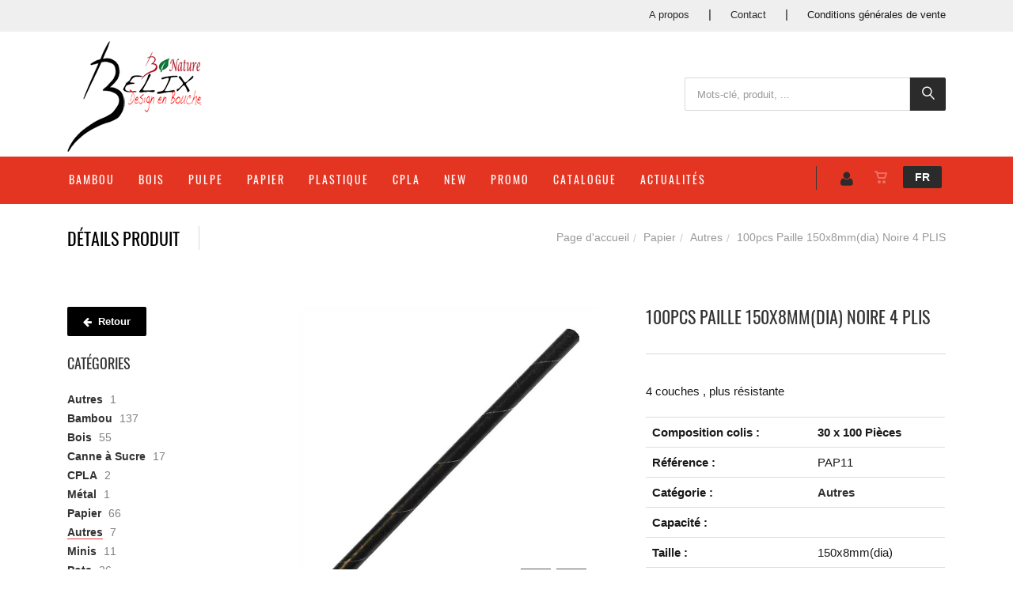

--- FILE ---
content_type: text/html; charset=utf-8
request_url: https://www.belix.be/fr/produit=100pcs-paille-150x8mm-dia-noire-4-plis&id=pap11
body_size: 15897
content:


<!DOCTYPE html>
<html>
<head><meta charset="utf-8" /><meta name="viewport" content="width=device-width, initial-scale=1.0, maximum-scale=1" /><title>
	Belix | 100pcs Paille 150x8mm(dia) Noire 4 PLIS
</title><link rel="shortcut icon" href="/favicon.png" /><link rel="apple-touch-icon-precomposed" sizes="180x180" href="/apple-touch-180x180.png" />
        <link rel="stylesheet" type="text/css" href="/assets/css/mercator_AB7E8809667FAE71FF1396ECCD58C6B0.css" />
	
        <script type="text/javascript" src="/assets/js/mercator_1_892D721C721E3824E86ED4FA887DD436.js"></script>
    
        
    <link rel="alternate" hreflang="fr" href="https://www.belix.be/fr/produit=100pcs-paille-150x8mm-dia-noire-4-plis&amp;id=pap11" /><link rel="alternate" hreflang="en" href="https://www.belix.be/en/product=100pcs-straw-150x8mm-dia-black-4-plys&amp;id=pap11" /><link href="/WebResource.axd?d=6kRimNsy6nwrbx3P0x2xjAtdiI5LAqP1ZpHZ8dcF-FNkUf5af7uz_OON3yLaATulHejQCky6xADiUD20OgpKv9MO2GRew67GFl6ftAdb1WuRns46T2MfZgzD1Hp058jywrWIlfbvH5mjP1UqtGw3tQ2&amp;t=637073620980000000" type="text/css" rel="stylesheet" class="Telerik_stylesheet" /><link href="/WebResource.axd?d=TDBR5NYxpe68ikmtl8a6ezI30SshZ7x_J1cDj-etqPQTIhztV6896hFVMCmdbH7EnhkpYBYqs4Ck-VlbSuWBwLR9jAQ_oLqGIcvpAsnJRcbaAX07fCNLkNRMrgsNcgA-ZtUooMRbTVsYCdmaIxVTVyIwkXvp7btc-KZuMBg8m0M1&amp;t=637073620980000000" type="text/css" rel="stylesheet" class="Telerik_stylesheet" /></head>
<body id="ctl00_body">
    <form name="aspnetForm" method="post" action="/fr/produit=100pcs-paille-150x8mm-dia-noire-4-plis&amp;id=pap11" id="aspnetForm">
<div>
<input type="hidden" name="ctl00_ScriptManager1_TSM" id="ctl00_ScriptManager1_TSM" value="" />
<input type="hidden" name="__EVENTTARGET" id="__EVENTTARGET" value="" />
<input type="hidden" name="__EVENTARGUMENT" id="__EVENTARGUMENT" value="" />
<input type="hidden" name="__VIEWSTATE" id="__VIEWSTATE" value="/wEPaA8FDzhkZTU2MTQ4YTIwNTI1MRgBBR5fX0NvbnRyb2xzUmVxdWlyZVBvc3RCYWNrS2V5X18WAQU4Y3RsMDAkQ29udGVudFBsYWNlSG9sZGVyMSRSYXlvbnNSZXBlYXRlcjEkUmFkVHJlZVZpZXdSRlOhPfLjRrdrSCdc8Zl8CmNY+VeNHwGB+TTthbUZKi57RQ==" />
</div>

<script type="text/javascript">
//<![CDATA[
var theForm = document.forms['aspnetForm'];
if (!theForm) {
    theForm = document.aspnetForm;
}
function __doPostBack(eventTarget, eventArgument) {
    if (!theForm.onsubmit || (theForm.onsubmit() != false)) {
        theForm.__EVENTTARGET.value = eventTarget;
        theForm.__EVENTARGUMENT.value = eventArgument;
        theForm.submit();
    }
}
//]]>
</script>


<script src="/WebResource.axd?d=0pGrdZokq_UE80T7K_Queb562WpO5v8h8BmHgbFZiQLuBnMM_ss92CrP5DuGgTQ4sD_OdnpMRSAtEZkRwUcS4irQRaBwHt9zpQCogZm1-ek1&amp;t=638562633717896622" type="text/javascript"></script>


<script type="text/javascript">
//<![CDATA[
function showItemImage(n){if(!disableAllThumbnailsLinks){disableAllThumbnailsLinks=!0;for(var r=$("#itemimagelist"),t=$("ul#itemimagelist li:first"),i=!1;t.attr("id")!=="itemimage"+n.toString();)t.remove(),t.appendTo(r),t=$("ul#itemimagelist li:first"),i=!0;i&&globalAisconversePlugin.magnificPopup();disableAllThumbnailsLinks=!1}}var disableAllThumbnailsLinks=!1//]]>
</script>

<script src="/Telerik.Web.UI.WebResource.axd?_TSM_HiddenField_=ctl00_ScriptManager1_TSM&amp;compress=1&amp;_TSM_CombinedScripts_=%3b%3bSystem.Web.Extensions%2c+Version%3d4.0.0.0%2c+Culture%3dneutral%2c+PublicKeyToken%3d31bf3856ad364e35%3afr-FR%3a234e29d2-f631-44aa-ae02-1f6a28518d09%3aea597d4b%3ab25378d2%3bTelerik.Web.UI%3afr-FR%3a31c1007e-e7fa-44f7-ae68-66127a1ad6ab%3a16e4e7cd%3aed16cbdc%3af7645509%3a24ee1bba%3af46195d3%3a33715776%3a2003d0b8%3a88144a7a%3a1e771326%3ae524c98b" type="text/javascript"></script>
<div>

	<input type="hidden" name="__VIEWSTATEGENERATOR" id="__VIEWSTATEGENERATOR" value="6AB857A9" />
	<input type="hidden" name="__SCROLLPOSITIONX" id="__SCROLLPOSITIONX" value="0" />
	<input type="hidden" name="__SCROLLPOSITIONY" id="__SCROLLPOSITIONY" value="0" />
	<input type="hidden" name="__EVENTVALIDATION" id="__EVENTVALIDATION" value="/wEdABDVGCNL1k1VLV3Nv4mPhCq5l94TxHRilEnxYIuKOUfO/7tq6R/CSpdlqmmDMKYlNpU0t2ZHrokcoL3SFrUQYL7KQU/jIxk2VoP01Z+4aYh2VnMHEsxK9K+KapywxZAk6eWbqkb3aTYDibD946kZRI0N7E8hyamo6YeKqGzwznJhURSq+6pSDr3DHqhy+/mblF3m96hietZfycq/NavKDTPZDeHS0u2KgGzODJoay2d8NW1CY/xIVkzo93gvGSbBDuyMu3RKpz2Z8K1cKcitsDvFe81mEfLYdDA8PZse582C97zl9Fwswm4vGuhJ2zRhsqCQZn1A7IA4jGLpY6eX6B3ZD0UIct5eJUCMX6t/T6xuwhQyhCKG67P/faUhjTQeRZA=" />
</div>

        <script type="text/javascript">
//<![CDATA[
Sys.WebForms.PageRequestManager._initialize('ctl00$ScriptManager1', 'aspnetForm', ['tctl00$ctl00$radAjaxPanelCartPanel','','tctl00$ctl00$radAjaxPanelAccountPanel','','tctl00$ContentPlaceHolder1$ctl00$ContentPlaceHolder1$RadAjaxPanelItemInfoPanel','','tctl00$ContentPlaceHolder1$RayonsRepeater1$ctl00$ContentPlaceHolder1$RayonsRepeater1$RadAjaxPanel1Panel','','tctl00$radAjaxManager1SU',''], [], [], 90, 'ctl00');
//]]>
</script>


        <!-- 2019.3.1023.45 --><div id="ctl00_radAjaxManager1SU">
	<span id="ctl00_radAjaxManager1" style="display:none;"></span>
</div>

        <div class="preloader"></div>

        <header class="header">
            <section style="background-color:#efefef; margin-top:-5px"> <div class="container hidden-xs" style="margin-top:3px"> <div class="row rowvcenter pull-right" style="margin-right:0px"> <nav class="contact-info"> <a href="/fr/qui-sommes-nous.chtml" style="padding-right:20px">A propos</a> | <a href="/fr/contact.chtml" style="padding-right:20px">Contact</a> | <a href="/fr/nos-conditions-de-vente.chtml" style="color:#171717">Conditions g&eacute;n&eacute;rales de vente</a> </nav> </div> </div> </section> <section style="background-color:#ffffff; padding-top:5px; margin-bottom: -13px"> <div class="container"> <div class="row rowvcenter"> <div class="col-sm-8"> <a class="navbar-brand" href="/"> <img src="/assets/images/logo2.png" alt="Belix" class="" style="margin-bottom:6px; margin-top:6px"> </a> </div> <div class="col-sm-4 text-center hidden-xs"> <div class="input-group" style="margin-bottom:5px" id="navbar-search0"> <input type="text" class="form-control" id="text-search0" placeholder="Mots-clé, produit, ..." style="font-size:13px;"> <span class="input-group-btn"> <button class="btn btn-inverse" style="font-size:16px; padding-left:16px; padding-right:10px" type="button" id="btn-search0"><i class="linear-icon-magnifier"></i></button> </span> </div> </div> </div> </div> </section>
	        <nav id="navbar-container" class="navbar container">
                <div class="navbar-form pull-right visible-xs"> <div class="navbar-search collapse" id="navbar-search1"> <input type="text" id="text-search1" placeholder="Mots-clés, produits, ..."> <i class="fa fa-times" data-toggle="collapse" data-target=".navbar-search"></i> </div> <button type="button" class="fa fa-search" data-target=".navbar-search" data-toggle="collapse" onclick="window.setTimeout(clickInSearch1, 500);"></button> </div> <div id="navbar-lang" class="navbar-lang pull-right"> <ul class="nav"> <li class="dropdown"><a href="" class="dropdown-toggle" data-toggle="dropdown">FR</a> <ul class="dropdown-menu"> <li><a href="/en/product=100pcs-straw-150x8mm-dia-black-4-plys&id=pap11" onclick="setCookie('UserLangue','E',365);">EN</a></li> <li><a href="/nl/product=100st.-rietje-150x8mm-dia-zwart-4-lagen&id=pap11" onclick="setCookie('UserLangue','N',365);">NL</a></li> </ul> </li> </ul> </div>

                <div class="RadAjaxPanel" id="ctl00_ctl00_radAjaxPanelCartPanel">
	<div id="ctl00_radAjaxPanelCart" class="navbar-ecommerce pull-right" style="margin-right: 20px;">
		
                    

<a id="ctl00_cartInMenu1_HyperLinkCart" class="link-cart hover hidden-xs">
    <i class="icon-cart"></i>
    </a>

<!-- CART LIST -->


                
	</div>
</div>

		        <div class="RadAjaxPanel" id="ctl00_ctl00_radAjaxPanelAccountPanel">
	<div id="ctl00_radAjaxPanelAccount" class="navbar-account pull-right" style="margin-right: 20px;">
		
			        

<ul class="nav navbar-nav">
    <li class="dropdown">
		<a id="ctl00_accountInMenu1_HyperLinkNotLogged" href="/fr/login.aspx">
	        <i class="fa fa-user" style="font-size: 20px; margin-top: -5px;"></i>
        </a>
        
        
	</li>
</ul>

		        
	</div>
</div>

                <div class="divider pull-right"></div> <button class="navbar-toggle pull-left" data-target="#navbar" data-toggle="collapse" type="button"> <i class="fa fa-bars"></i> </button> <div id="navbar" class="navbar-collapse collapse pull-left"> <ul class="nav navbar-nav"> <li class="dropdown"><a href="/fr/cataloguegrille-rayon=bambou&id=k2zl0yjnl5" onclick="document.location='/fr/cataloguegrille-rayon=bambou&id=k2zl0yjnl5';" class="dropdown-toggle noDownArrowInDropdown" data-toggle="dropdown">Bambou</a></li><li class="dropdown"><a href="/fr/cataloguegrille-rayon=bois&id=6665ceb7ad" onclick="document.location='/fr/cataloguegrille-rayon=bois&id=6665ceb7ad';" class="dropdown-toggle noDownArrowInDropdown" data-toggle="dropdown">Bois</a></li><li class="dropdown"><a href="/fr/cataloguegrille-rayon=canne-a-sucre&id=f95f98a157" onclick="document.location='/fr/cataloguegrille-rayon=canne-a-sucre&id=f95f98a157';" class="dropdown-toggle noDownArrowInDropdown" data-toggle="dropdown">Pulpe</a></li><li class="dropdown"><a href="/fr/cataloguegrille-rayon=papier&id=o2zl0xnppa" onclick="document.location='/fr/cataloguegrille-rayon=papier&id=o2zl0xnppa';" class="dropdown-toggle noDownArrowInDropdown" data-toggle="dropdown">Papier</a></li><li class="dropdown"><a href="/fr/cataloguegrille-rayon=plastique&id=i3510oqau0" onclick="document.location='/fr/cataloguegrille-rayon=plastique&id=i3510oqau0';" class="dropdown-toggle noDownArrowInDropdown" data-toggle="dropdown">Plastique</a></li><li class="dropdown"><a href="/fr/cataloguegrille-rayon=cpla&id=2891f30c76" onclick="document.location='/fr/cataloguegrille-rayon=cpla&id=2891f30c76';" class="dropdown-toggle noDownArrowInDropdown" data-toggle="dropdown">CPLA</a></li><li class="dropdown"><a href="/fr/catalogueliste-selection=new" onclick="document.location='/fr/catalogueliste-selection=new';" class="dropdown-toggle noDownArrowInDropdown" data-toggle="dropdown">New</a></li><li class="dropdown"><a href="/fr/catalogueliste-selection=promo" onclick="document.location='/fr/catalogueliste-selection=promo';" class="dropdown-toggle noDownArrowInDropdown" data-toggle="dropdown">Promo</a></li><li class="dropdown"><a href="/assets/images/PDF/CATALOGUE-BELIX-2025-PDF_FR.pdf" onclick="document.location='/assets/images/PDF/CATALOGUE-BELIX-2025-PDF_FR.pdf';" class="dropdown-toggle noDownArrowInDropdown" data-toggle="dropdown">Catalogue </a></li><li class="dropdown"><a href="/fr/actualites.chtml" onclick="document.location='/fr/actualites.chtml';" class="dropdown-toggle noDownArrowInDropdown" data-toggle="dropdown">Actualités</a></li></ul></div>
	        </nav>
        </header>

        <div class="wrapper">
            
            <header id="ctl00_HeaderPageTitle" class="pagetitle pagetitle-sm">
		        <div id="ctl00_PageTitleDiv" class="container">
			        <div class="divtable irow">
				        <div class="divcell">
					        <h2 id="h2item">Détails produit</h2>
					        <div class="divider"></div>
					        <span class="subtitle"></span>
				        </div>
				        <div class="divcell text-right">
					        <ol class="breadcrumb">
                                <li><a href="/">Page d'accueil</a><li class="active"><a href="/fr/catalogueliste-rayon=papier&id=o2zl0xnppa">Papier</a></li><li class="active"><a href="/fr/catalogueliste-famille=autres&id=92ea055b84">Autres</a></li></li><li class="active">100pcs Paille 150x8mm(dia) Noire 4 PLIS</li>
					        </ol>
				        </div>
			        </div>
		        </div>
	        </header>

            <div class="content">

            

	<div class="container">
		<div class="row">
			<article class="col-md-9 col-sm-8 col-md-push-3 col-sm-push-4 maincontent">
				<!-- CONTAINER -->
                <div class="RadAjaxPanel" id="ctl00_ContentPlaceHolder1_ctl00_ContentPlaceHolder1_RadAjaxPanelItemInfoPanel">
	<div id="ctl00_ContentPlaceHolder1_RadAjaxPanelItemInfo" class="container" itemscope="" itemtype="https://schema.org/Product">
		
					<div class="row irow-sm type-product">
						<div class="col-md-6">
                            <span id="ctl00_ContentPlaceHolder1_itemPictures"><div id="ctl00_ContentPlaceHolder1_itemPictures_PanelMain" class="slider oneslider magnific-wrap">
			<ul id="itemimagelist"><li id="itemimage1"><a href="/images/ashx/100pcs-paille-150x8mm-dia-noire-4-plis-1.jpeg?s_id=PAP11&imgfield=s_image1&imgwidth=700&imgheight=700" class="magnific" title="100pcs Paille 150x8mm(dia) Noire 4 PLIS"><img src="/images/ashx/100pcs-paille-150x8mm-dia-noire-4-plis-1.jpeg?s_id=PAP11&imgfield=s_image1&imgwidth=700&imgheight=700" alt="100pcs Paille 150x8mm(dia) Noire 4 PLIS" itemprop="image"></a></li><li id="itemimage2"><a href="/images/ashx/100pcs-paille-150x8mm-dia-noire-4-plis-2.jpeg?s_id=PAP11&imgfield=s_image2&imgwidth=700&imgheight=700" class="magnific" title="100pcs Paille 150x8mm(dia) Noire 4 PLIS"><img src="/images/ashx/100pcs-paille-150x8mm-dia-noire-4-plis-2.jpeg?s_id=PAP11&imgfield=s_image2&imgwidth=700&imgheight=700" alt="100pcs Paille 150x8mm(dia) Noire 4 PLIS"></a></li><li id="itemimage3"><a href="/images/ashx/100pcs-paille-150x8mm-dia-noire-4-plis-3.jpeg?s_id=PAP11&imgfield=s_image3&imgwidth=700&imgheight=700" class="magnific" title="100pcs Paille 150x8mm(dia) Noire 4 PLIS"><img src="/images/ashx/100pcs-paille-150x8mm-dia-noire-4-plis-3.jpeg?s_id=PAP11&imgfield=s_image3&imgwidth=700&imgheight=700" alt="100pcs Paille 150x8mm(dia) Noire 4 PLIS"></a></li><li id="itemimage4"><a href="/images/ashx/100pcs-paille-150x8mm-dia-noire-4-plis-4.jpeg?s_id=PAP11&imgfield=s_image4&imgwidth=700&imgheight=700" class="magnific" title="100pcs Paille 150x8mm(dia) Noire 4 PLIS"><img src="/images/ashx/100pcs-paille-150x8mm-dia-noire-4-plis-4.jpeg?s_id=PAP11&imgfield=s_image4&imgwidth=700&imgheight=700" alt="100pcs Paille 150x8mm(dia) Noire 4 PLIS"></a></li></ul><a class="slider-arrow slider-arrow-prev arrow-bottom-right"></a><a class="slider-arrow slider-arrow-next arrow-bottom-right"></a>
		</div><div id="ctl00_ContentPlaceHolder1_itemPictures_PanelThumbnails" class="container slider carousel clients clients-flat hidden-xs" style="margin-top: 15px; padding-right: 30px; padding-left: 30px;">
			<div id="ctl00_ContentPlaceHolder1_itemPictures_PanelRow" class="row">
				<ul data-max-items="5"><li class="col-md-3" style="padding-right: 5px; padding-left: 5px;"><a onclick="showItemImage(1); return false;" id="ctl00_ContentPlaceHolder1_itemPictures_LinkButton1" href="javascript:__doPostBack(&#39;ctl00$ContentPlaceHolder1$itemPictures$LinkButton1&#39;,&#39;&#39;)"><img src="/ShowImage.ashx?s_id=PAP11&amp;imgfield=s_image1&amp;imgwidth=70&amp;imgheight=70" alt="100pcs Paille 150x8mm(dia) Noire 4 PLIS" style="border-width:0px;" /></a></li><li class="col-md-3" style="padding-right: 5px; padding-left: 5px;"><a onclick="showItemImage(2); return false;" id="ctl00_ContentPlaceHolder1_itemPictures_LinkButton2" href="javascript:__doPostBack(&#39;ctl00$ContentPlaceHolder1$itemPictures$LinkButton2&#39;,&#39;&#39;)"><img src="/ShowImage.ashx?s_id=PAP11&amp;imgfield=s_image2&amp;imgwidth=70&amp;imgheight=70" alt="100pcs Paille 150x8mm(dia) Noire 4 PLIS" style="border-width:0px;" /></a></li><li class="col-md-3" style="padding-right: 5px; padding-left: 5px;"><a onclick="showItemImage(3); return false;" id="ctl00_ContentPlaceHolder1_itemPictures_LinkButton3" href="javascript:__doPostBack(&#39;ctl00$ContentPlaceHolder1$itemPictures$LinkButton3&#39;,&#39;&#39;)"><img src="/ShowImage.ashx?s_id=PAP11&amp;imgfield=s_image3&amp;imgwidth=70&amp;imgheight=70" alt="100pcs Paille 150x8mm(dia) Noire 4 PLIS" style="border-width:0px;" /></a></li><li class="col-md-3" style="padding-right: 5px; padding-left: 5px;"><a onclick="showItemImage(4); return false;" id="ctl00_ContentPlaceHolder1_itemPictures_LinkButton4" href="javascript:__doPostBack(&#39;ctl00$ContentPlaceHolder1$itemPictures$LinkButton4&#39;,&#39;&#39;)"><img src="/ShowImage.ashx?s_id=PAP11&amp;imgfield=s_image4&amp;imgwidth=70&amp;imgheight=70" alt="100pcs Paille 150x8mm(dia) Noire 4 PLIS" style="border-width:0px;" /></a></li></ul>
			</div><a class="slider-arrow arrow-out slider-arrow-prev"></a><a class="slider-arrow arrow-out slider-arrow-next"></a>
		</div></span>
						</div>
						<div class="col-md-6">
							<h1 itemprop="name" id="h1item">100pcs Paille 150x8mm(dia) Noire 4 PLIS</h1>

							<div itemprop="offers" itemscope itemtype="http://schema.org/Offer">
                                <span class="price">
								    
							    </span>
                                <span id="ctl00_ContentPlaceHolder1_LabelInfoStock" class="InfoStock"><link itemprop="availability" href="https://schema.org/InStock" /></span>
                            </div>

							<hr/>

							<div class="single-product-description" id="single-product-description">
								<p itemprop="description">4 couches , plus résistante</p>
							</div>
                            

							<table class="table table-cart-total">
								<tbody>
									<tr>
										<th>Composition colis :</th>
										<td itemprop="composition" style="font-weight:600">30 x 100 Pièces</td>
									</tr>
                                    
                                    <tr>
										<th>Référence :</th>
										<td itemprop="sku">PAP11</td>
									</tr>
									<tr>
										<th>Catégorie :</th>
										<td itemprop="category"><a id="ctl00_ContentPlaceHolder1_HyperLinkRayon" href="/fr/catalogueliste-famille=autres&amp;id=92ea055b84">Autres</a></td>
									</tr>
                                
                                    <tr>
										<th>Capacité :</th>
										<td itemprop="capacity"></td>
									</tr>
                                    <tr>
										<th>Taille :</th>
										<td itemprop="height">150x8mm(dia)</td>
									</tr>
                                    <tr>
										<th>Matière :</th>
										<td itemprop="material">Papier</td>
									</tr>
									
									
                                    
								</tbody>
							</table>
						</div>
					</div>
                    <input type="hidden" name="ctl00$ContentPlaceHolder1$HiddenFieldId" id="ctl00_ContentPlaceHolder1_HiddenFieldId" value="pap11" />
                    <input type="hidden" name="ctl00$ContentPlaceHolder1$HiddenFieldCle1" id="ctl00_ContentPlaceHolder1_HiddenFieldCle1" value="PAP11" />
					
	</div>
</div>
				<!-- /.container -->
                
				
                <!-- CONTAINER -->
				<div class="container" style="margin-top: 10px;">
					<!-- Tabs -->
					<div class="tabs tabs-simple-border">
						<!-- Nav tabs -->
						<ul class="nav nav-tabs">
							<li class="active"><a id="a-description" href="#description" data-toggle="tab">Description</a></li>
                            <li><a id="a-techfile" href="#techfile" data-toggle="tab">Fiche technique</a></li>
							
						</ul>

						<!-- Tab panes -->
						<div class="tab-content">
							<div class="tab-pane fade in active" id="description">
								<div class="row irow-sm">
									<div class="col-md-5">
										<h2>Détails produit</h2>
									</div>
									<div class="col-md-7">
                                        
									</div>
								</div>
							</div>
                            <div class="tab-pane fade" id="techfile">
								<div class="row irow-sm">
                                    <div class="col-md-12">
                                        <a href="https://www.belix.be/ShowPdf.ashx?tag1=oMLvcGylyS963m2qNKDzeQ%3D%3D&tag2=NUTBX3WBWQ&techfile=1"><img src="/assets/images/pdf.jpg"> Télécharger la fiche technique</a>
                                    </div>
								</div>
							</div>
						</div>
					</div>
					<!-- /.tabs -->
				</div>  
				<!-- /.container -->
                 
               

				
			</article>
			<aside class="col-md-3 col-sm-4 col-md-pull-9 col-sm-pull-8 sidebar hidden-xs">
				<a href="javascript:history.go(-1)" class="btn btn-primary" style="margin-bottom:25px;"><i class="fa fa-arrow-left"></i> Retour</a>
                <div class="RadAjaxPanel" id="ctl00_ContentPlaceHolder1_RayonsRepeater1_ctl00_ContentPlaceHolder1_RayonsRepeater1_RadAjaxPanel1Panel">
	<div id="ctl00_ContentPlaceHolder1_RayonsRepeater1_RadAjaxPanel1" class="widget widget_product_categories">
		

    <h2 class="widget-title">Catégories</h2>

    

    <div id="ctl00_ContentPlaceHolder1_RayonsRepeater1_RadTreeViewRFS" class="RadTreeView RadTreeView_Metro">
			<ul class="rtUL rtLines">
				<li class="rtLI rtFirst"><div class="rtTop">
					<span class="rtSp"></span><span class="rtIn"><a href="/fr/cataloguegrille-rayon=autres&id=8232ebe055" onclick="setCookie('FromTree','1',1);">Autres</a>&nbsp;1</span>
				</div></li><li class="rtLI"><div class="rtMid">
					<span class="rtSp"></span><span class="rtPlus"></span><span class="rtIn"><a href="/fr/cataloguegrille-rayon=bambou&id=k2zl0yjnl5" onclick="setCookie('FromTree','1',1);">Bambou</a>&nbsp;137</span>
				</div><ul class="rtUL" style="display:none;">
					<li class="rtLI"><div class="rtTop">
						<span class="rtSp"></span><span class="rtPlus"></span><span class="rtIn"><a href="/fr/cataloguegrille-famille=brochettes&id=d0a4e5ea6d" onclick="setCookie('FromTree','1',1);">Brochettes</a>&nbsp;78</span>
					</div><ul class="rtUL" style="display:none;">
						<li class="rtLI"><div class="rtTop">
							<span class="rtSp"></span><span class="rtIn"><a href="/fr/cataloguegrille-ssfamille=bambou-blanc&id=3392465ed7" onclick="setCookie('FromTree','1',1);">Bambou Blanc</a>&nbsp;15</span>
						</div></li><li class="rtLI"><div class="rtMid">
							<span class="rtSp"></span><span class="rtIn"><a href="/fr/cataloguegrille-ssfamille=boucle-verte&id=4a2390ce77" onclick="setCookie('FromTree','1',1);">Boucle Verte</a>&nbsp;11</span>
						</div></li><li class="rtLI"><div class="rtMid">
							<span class="rtSp"></span><span class="rtIn"><a href="/fr/cataloguegrille-ssfamille=doigt&id=fd99106611" onclick="setCookie('FromTree','1',1);">Doigt</a>&nbsp;1</span>
						</div></li><li class="rtLI"><div class="rtMid">
							<span class="rtSp"></span><span class="rtIn"><a href="/fr/cataloguegrille-ssfamille=fantaisie&id=89c7ad3254" onclick="setCookie('FromTree','1',1);">Fantaisie</a>&nbsp;23</span>
						</div></li><li class="rtLI"><div class="rtMid">
							<span class="rtSp"></span><span class="rtIn"><a href="/fr/cataloguegrille-ssfamille=laser&id=ceyekil6al" onclick="setCookie('FromTree','1',1);">Laser</a>&nbsp;6</span>
						</div></li><li class="rtLI"><div class="rtMid">
							<span class="rtSp"></span><span class="rtIn"><a href="/fr/cataloguegrille-ssfamille=repere-alimentaire&id=ayv1ooyjsy" onclick="setCookie('FromTree','1',1);">Repère alimentaire</a>&nbsp;6</span>
						</div></li><li class="rtLI rtLast"><div class="rtBot">
							<span class="rtSp"></span><span class="rtIn"><a href="/fr/cataloguegrille-ssfamille=stick-vert&id=a499eb0fe8" onclick="setCookie('FromTree','1',1);">Stick Vert</a>&nbsp;15</span>
						</div></li>
					</ul></li><li class="rtLI"><div class="rtMid">
						<span class="rtSp"></span><span class="rtPlus"></span><span class="rtIn"><a href="/fr/cataloguegrille-famille=couverts&id=3a4740a5aa" onclick="setCookie('FromTree','1',1);">Couverts</a>&nbsp;41</span>
					</div><ul class="rtUL" style="display:none;">
						<li class="rtLI"><div class="rtTop">
							<span class="rtSp"></span><span class="rtIn"><a href="/fr/cataloguegrille-ssfamille=grands&id=66bc06b800" onclick="setCookie('FromTree','1',1);">Grands</a>&nbsp;2</span>
						</div></li><li class="rtLI rtLast"><div class="rtBot">
							<span class="rtSp"></span><span class="rtIn"><a href="/fr/cataloguegrille-ssfamille=minis&id=140b10085a" onclick="setCookie('FromTree','1',1);">Minis</a>&nbsp;10</span>
						</div></li>
					</ul></li><li class="rtLI"><div class="rtMid">
						<span class="rtSp"></span><span class="rtPlus"></span><span class="rtIn"><a href="/fr/cataloguegrille-famille=divers&id=74675a36a7" onclick="setCookie('FromTree','1',1);">Divers</a>&nbsp;13</span>
					</div><ul class="rtUL" style="display:none;">
						<li class="rtLI rtLast"><div class="rtBot">
							<span class="rtSp"></span><span class="rtIn"><a href="/fr/cataloguegrille-ssfamille=divers&id=a9a2e96ba5" onclick="setCookie('FromTree','1',1);">Divers</a>&nbsp;11</span>
						</div></li>
					</ul></li><li class="rtLI rtLast"><div class="rtBot">
						<span class="rtSp"></span><span class="rtIn"><a href="/fr/cataloguegrille-famille=supports&id=a1deec1216" onclick="setCookie('FromTree','1',1);">Supports</a>&nbsp;4</span>
					</div></li>
				</ul></li><li class="rtLI"><div class="rtMid">
					<span class="rtSp"></span><span class="rtPlus"></span><span class="rtIn"><a href="/fr/cataloguegrille-rayon=bois&id=6665ceb7ad" onclick="setCookie('FromTree','1',1);">Bois</a>&nbsp;55</span>
				</div><ul class="rtUL" style="display:none;">
					<li class="rtLI"><div class="rtTop">
						<span class="rtSp"></span><span class="rtIn"><a href="/fr/cataloguegrille-famille=assiettes&id=6826fc106a" onclick="setCookie('FromTree','1',1);">Assiettes</a>&nbsp;7</span>
					</div></li><li class="rtLI"><div class="rtMid">
						<span class="rtSp"></span><span class="rtIn"><a href="/fr/cataloguegrille-famille=bateaux&id=47e3996519" onclick="setCookie('FromTree','1',1);">Bateaux</a>&nbsp;6</span>
					</div></li><li class="rtLI"><div class="rtMid">
						<span class="rtSp"></span><span class="rtIn"><a href="/fr/cataloguegrille-famille=cones&id=79bb0d4005" onclick="setCookie('FromTree','1',1);">Cônes</a>&nbsp;5</span>
					</div></li><li class="rtLI"><div class="rtMid">
						<span class="rtSp"></span><span class="rtIn"><a href="/fr/cataloguegrille-famille=couverts&id=58955c8464" onclick="setCookie('FromTree','1',1);">Couverts</a>&nbsp;22</span>
					</div></li><li class="rtLI rtLast"><div class="rtBot">
						<span class="rtSp"></span><span class="rtIn"><a href="/fr/cataloguegrille-famille=raviers&id=87d8aa35eb" onclick="setCookie('FromTree','1',1);">Raviers</a>&nbsp;15</span>
					</div></li>
				</ul></li><li class="rtLI"><div class="rtMid">
					<span class="rtSp"></span><span class="rtPlus"></span><span class="rtIn"><a href="/fr/cataloguegrille-rayon=canne-a-sucre&id=f95f98a157" onclick="setCookie('FromTree','1',1);">Canne à Sucre</a>&nbsp;17</span>
				</div><ul class="rtUL" style="display:none;">
					<li class="rtLI"><div class="rtTop">
						<span class="rtSp"></span><span class="rtPlus"></span><span class="rtIn"><a href="/fr/cataloguegrille-famille=assiettes&id=f4b43ab7e4" onclick="setCookie('FromTree','1',1);">Assiettes</a>&nbsp;5</span>
					</div><ul class="rtUL" style="display:none;">
						<li class="rtLI"><div class="rtTop">
							<span class="rtSp"></span><span class="rtIn"><a href="/fr/cataloguegrille-ssfamille=carree&id=f993ca4258" onclick="setCookie('FromTree','1',1);">Carrée</a>&nbsp;2</span>
						</div></li><li class="rtLI rtLast"><div class="rtBot">
							<span class="rtSp"></span><span class="rtIn"><a href="/fr/cataloguegrille-ssfamille=ronde&id=a513563a29" onclick="setCookie('FromTree','1',1);">Ronde</a>&nbsp;3</span>
						</div></li>
					</ul></li><li class="rtLI"><div class="rtMid">
						<span class="rtSp"></span><span class="rtIn"><a href="/fr/cataloguegrille-famille=bols&id=461e9d0e20" onclick="setCookie('FromTree','1',1);">Bols</a>&nbsp;5</span>
					</div></li><li class="rtLI"><div class="rtMid">
						<span class="rtSp"></span><span class="rtIn"><a href="/fr/cataloguegrille-famille=couverts&id=7e5ea94jo2" onclick="setCookie('FromTree','1',1);">Couverts</a>&nbsp;3</span>
					</div></li><li class="rtLI rtLast"><div class="rtBot">
						<span class="rtSp"></span><span class="rtIn"><a href="/fr/cataloguegrille-famille=plateaux&id=a8994ac56d" onclick="setCookie('FromTree','1',1);">Plateaux</a>&nbsp;2</span>
					</div></li>
				</ul></li><li class="rtLI"><div class="rtMid">
					<span class="rtSp"></span><span class="rtIn"><a href="/fr/cataloguegrille-rayon=cpla&id=2891f30c76" onclick="setCookie('FromTree','1',1);">CPLA</a>&nbsp;2</span>
				</div></li><li class="rtLI"><div class="rtMid">
					<span class="rtSp"></span><span class="rtIn"><a href="/fr/cataloguegrille-rayon=metal&id=l2u2100bkj" onclick="setCookie('FromTree','1',1);">Métal</a>&nbsp;1</span>
				</div></li><li class="rtLI"><div class="rtMid">
					<span class="rtSp"></span><span class="rtMinus"></span><span class="rtIn"><a href="/fr/cataloguegrille-rayon=papier&id=o2zl0xnppa" onclick="setCookie('FromTree','1',1);">Papier</a>&nbsp;66</span>
				</div><ul class="rtUL">
					<li class="rtLI"><div class="rtTop">
						<span class="rtSp"></span><span class="rtIn"><a class="widget_product_categories_selected"href="/fr/cataloguegrille-famille=autres&id=92ea055b84" onclick="setCookie('FromTree','1',1);">Autres</a>&nbsp;7</span>
					</div></li><li class="rtLI"><div class="rtMid">
						<span class="rtSp"></span><span class="rtIn"><a href="/fr/cataloguegrille-famille=minis&id=w3510pv8ud" onclick="setCookie('FromTree','1',1);">Minis</a>&nbsp;11</span>
					</div></li><li class="rtLI"><div class="rtMid">
						<span class="rtSp"></span><span class="rtIn"><a href="/fr/cataloguegrille-famille=pots&id=78823444b3" onclick="setCookie('FromTree','1',1);">Pots</a>&nbsp;26</span>
					</div></li><li class="rtLI"><div class="rtMid">
						<span class="rtSp"></span><span class="rtIn"><a href="/fr/cataloguegrille-famille=raviers&id=a200ef46cf" onclick="setCookie('FromTree','1',1);">Raviers</a>&nbsp;15</span>
					</div></li><li class="rtLI rtLast"><div class="rtBot">
						<span class="rtSp"></span><span class="rtIn"><a href="/fr/cataloguegrille-famille=snacking&id=n2zl0ydy9n" onclick="setCookie('FromTree','1',1);">Snacking</a>&nbsp;7</span>
					</div></li>
				</ul></li><li class="rtLI"><div class="rtMid">
					<span class="rtSp"></span><span class="rtIn"><a href="/fr/cataloguegrille-rayon=plast&id=0xvlb63m4d" onclick="setCookie('FromTree','1',1);">Plast</a>&nbsp;4</span>
				</div></li><li class="rtLI rtLast"><div class="rtBot">
					<span class="rtSp"></span><span class="rtPlus"></span><span class="rtIn"><a href="/fr/cataloguegrille-rayon=plastique&id=i3510oqau0" onclick="setCookie('FromTree','1',1);">Plastique</a>&nbsp;91</span>
				</div><ul class="rtUL" style="display:none;">
					<li class="rtLI"><div class="rtTop">
						<span class="rtSp"></span><span class="rtIn"><a href="/fr/cataloguegrille-famille=coffrets&id=a4b684c3d3" onclick="setCookie('FromTree','1',1);">Coffrets</a>&nbsp;2</span>
					</div></li><li class="rtLI"><div class="rtMid">
						<span class="rtSp"></span><span class="rtIn"><a href="/fr/cataloguegrille-famille=couverts&id=bbf0e89880" onclick="setCookie('FromTree','1',1);">Couverts</a>&nbsp;6</span>
					</div></li><li class="rtLI"><div class="rtMid">
						<span class="rtSp"></span><span class="rtIn"><a href="/fr/cataloguegrille-famille=divers&id=98cbc19462" onclick="setCookie('FromTree','1',1);">Divers</a>&nbsp;19</span>
					</div></li><li class="rtLI"><div class="rtMid">
						<span class="rtSp"></span><span class="rtIn"><a href="/fr/cataloguegrille-famille=feuilles-cuisson&id=bb14027ace" onclick="setCookie('FromTree','1',1);">Feuilles cuisson</a>&nbsp;4</span>
					</div></li><li class="rtLI"><div class="rtMid">
						<span class="rtSp"></span><span class="rtIn"><a href="/fr/cataloguegrille-famille=film&id=dpnc3cgdd9" onclick="setCookie('FromTree','1',1);">Film</a>&nbsp;2</span>
					</div></li><li class="rtLI"><div class="rtMid">
						<span class="rtSp"></span><span class="rtIn"><a href="/fr/cataloguegrille-famille=pipettes&id=3e4dc4bf79" onclick="setCookie('FromTree','1',1);">Pipettes</a>&nbsp;7</span>
					</div></li><li class="rtLI"><div class="rtMid">
						<span class="rtSp"></span><span class="rtIn"><a href="/fr/cataloguegrille-famille=plateaux&id=394d598e78" onclick="setCookie('FromTree','1',1);">Plateaux</a>&nbsp;2</span>
					</div></li><li class="rtLI"><div class="rtMid">
						<span class="rtSp"></span><span class="rtIn"><a href="/fr/cataloguegrille-famille=pots&id=611843a289" onclick="setCookie('FromTree','1',1);">Pots</a>&nbsp;14</span>
					</div></li><li class="rtLI"><div class="rtMid">
						<span class="rtSp"></span><span class="rtIn"><a href="/fr/cataloguegrille-famille=resto-pack&id=b1cca475ab" onclick="setCookie('FromTree','1',1);">Resto Pack</a>&nbsp;2</span>
					</div></li><li class="rtLI rtLast"><div class="rtBot">
						<span class="rtSp"></span><span class="rtPlus"></span><span class="rtIn"><a href="/fr/cataloguegrille-famille=verrines&id=5a41369398" onclick="setCookie('FromTree','1',1);">Verrines</a>&nbsp;32</span>
					</div><ul class="rtUL" style="display:none;">
						<li class="rtLI"><div class="rtTop">
							<span class="rtSp"></span><span class="rtIn"><a href="/fr/cataloguegrille-ssfamille=polypropilene&id=4293af2316" onclick="setCookie('FromTree','1',1);">Polypropilène</a>&nbsp;12</span>
						</div></li><li class="rtLI rtLast"><div class="rtBot">
							<span class="rtSp"></span><span class="rtIn"><a href="/fr/cataloguegrille-ssfamille=polystirene&id=de91c86db0" onclick="setCookie('FromTree','1',1);">Polystirène</a>&nbsp;18</span>
						</div></li>
					</ul></li>
				</ul></li>
			</ul><input id="ctl00_ContentPlaceHolder1_RayonsRepeater1_RadTreeViewRFS_ClientState" name="ctl00_ContentPlaceHolder1_RayonsRepeater1_RadTreeViewRFS_ClientState" type="hidden" />
		</div>

    

    <input type="hidden" name="ctl00$ContentPlaceHolder1$RayonsRepeater1$HiddenField_pageForUrl" id="ctl00_ContentPlaceHolder1_RayonsRepeater1_HiddenField_pageForUrl" value="cataloggrid" />
    <input type="hidden" name="ctl00$ContentPlaceHolder1$RayonsRepeater1$HiddenField_id_r_item" id="ctl00_ContentPlaceHolder1_RayonsRepeater1_HiddenField_id_r_item" value="O2ZL0XNPPA" />
    <input type="hidden" name="ctl00$ContentPlaceHolder1$RayonsRepeater1$HiddenField_id_f_item" id="ctl00_ContentPlaceHolder1_RayonsRepeater1_HiddenField_id_f_item" value="92EA055B84" />
    <input type="hidden" name="ctl00$ContentPlaceHolder1$RayonsRepeater1$HiddenField_id_sf_item" id="ctl00_ContentPlaceHolder1_RayonsRepeater1_HiddenField_id_sf_item" />
    <input type="hidden" name="ctl00$ContentPlaceHolder1$RayonsRepeater1$HiddenField_extraUrl" id="ctl00_ContentPlaceHolder1_RayonsRepeater1_HiddenField_extraUrl" />

	</div>
</div>

	            

<hr/>

<div class="widget widget_accept">
	<h2 class="widget-title">Nous acceptons</h2>
	<ul class="widget-cash-list">
		<li>
			<img src="/assets/images/cash-bancontact.png" alt="Bancontact">
		</li>
		<li>
			<img src="/assets/images/cash-maestro.png" alt="Maestro">
		</li>
		<li>
			<img src="/assets/images/cash-mastercard.png" alt="Mastercard">
		</li>
		<li>
			<img src="/assets/images/cash-paypal.png" alt="PayPal">
		</li>
		<li>
			<img src="/assets/images/cash-visa.png" alt="Visa">
		</li>
	</ul>
</div>

<hr/>

<div class="widget widget_about">
	<h2 class="widget-title">BELIX</h2>
	<ul class="widget_contact_list">
		<li>
			<i class="fa fa-map-marker"></i>
			<address>Avenue de l'Espérance, 41<br/>6220&nbsp;FLEURUS - BELGIUM</address>
		</li>
		<li>
			<i class="fa fa-phone"></i>
			<address>
				<strong>+32(0)71.80.06.80</strong>
			</address>
		</li>
	</ul>
</div>
			</aside>
		</div>
	</div>

    
        <script type="text/javascript">
            
            function RadAjaxPanelItemInfoResponseEnd(sender, eventArgs) {
                // mettre le ToolTip "ce produit a été ajouté au panier"
                if (eventArgs.get_eventTarget() == 'ctl00$ContentPlaceHolder1$ButtonAddToCart') {
                    ShowToolTip(document.getElementById('ctl00_ContentPlaceHolder1_ButtonAddToCart'));
                }

                   if (eventArgs.get_eventTarget() == 'ctl00$ContentPlaceHolder1$HyperLinkAddToWishList') {
                    ShowToolTip(document.getElementById('ctl00_ContentPlaceHolder1_HyperLinkAddToWishList'));
                }


                // DropDownLists tailles et couleurs
                var instance_select = $('select');
                if (instance_select.length > 0) {
                    instance_select.chosen({
                        width: '100%'
                    });
                }

                // Product Incrementers
                var instance_quantity = $('.product-quantity');
                instance_quantity.find('a').on('click', function (e) {
                    e.preventDefault();

                    var el = $(this),
                    numtxtid = this.getAttribute("numtxtid"),
                    inpt = $find(numtxtid),
                    oldValue = inpt.get_value(),
                    newVal;

                    if (el.hasClass('plus')) {
                        newVal = parseFloat(oldValue) + 1;
                    } else if (el.hasClass('minus')) {
                        newVal = (oldValue > 1) ? parseFloat(oldValue) - 1 : 1;
                    }

                    inpt.set_value(newVal);
                });

                // Slider

                var instance = globalAisconversePlugin;

                var defaults = {
                    sliderFx: 'crossfade', 	// Slider effect. Can be 'scroll',
                    // 'fade', 'crossfade', 'directscroll',
                    // 'uncover', 'uncover-fade'
                    sliderInterval: 6000, 	// Interval
                    sliderAuto: false,        // Default auto sliding
                    speedAnimation: 500,        // Default speed of the animation
                    defFx: 'easeInSine',        // Default animate Fx
                    scrollTopButtonOffset: 500, // when scrollTop Button will show
                    successText: 'You have successfully subscribed', // text after successful subscribing
                    errorText: 'Please, enter a valid email', // text, if email is invalid
                    collapseMenuWidth: 991, // Browser width, when menu
                    // will collapse
                    flickrId: '36587311@N08', // Flickr Account ID
                    instagrammId: 4717649, // Instagram Account ID
                    markersColor: ['#DA3636', '#323232', '#7F7F7F'] // map markers color
                };

                var sliderContent = $('.slider');
                var instance_slider = $('.slider');
                if (instance_slider.length > 0) {
                    sliderContent.each(function (e) {
                        var $this = $(this),
                        slidewrap = $this.find('ul:first'),
                        sliderFx = slidewrap.data('fx'),
                        sliderAuto = slidewrap.data('auto'),
                        sliderTimeout = slidewrap.data('timeout'),
                        sliderSpeedAnimation = slidewrap.data('speed-animation'),
                        sliderCircular = slidewrap.data('circular'),
                        sliderOrient = ($this.hasClass('vertical') && instance.body.hasClass('fullpage')) ? true : false,
                        sliderScrollItems = slidewrap.data('scroll-items'),
                        sliderMaxItems = slidewrap.data('max-items'),
                        sliderPrefix = '#slider-',
                        sliderDirection = ($this.hasClass('vertical')) ? 'up' : 'left',
                        sliderItems = (!$this.hasClass('oneslider')) ?
                        {
                            height: 'variable',
                            visible: {
                                min: 1,
                                max: sliderMaxItems ? sliderMaxItems : 6
                            }
                        } :
                        {
                            visible: {
                                min: 1,
                                max: 1
                            },
                            width: 870
                        };

                        $this.attr('id', 'slider-' + e);

                        slidewrap.carouFredSel({
                            direction: sliderDirection,
                            responsive: true,
                            width: 'variable',
                            infinite: (typeof sliderCircular) ? sliderCircular : true,
                            circular: (typeof sliderCircular) ? sliderCircular : true,
                            auto: false,
                            scroll: {
                                fx: 'crossfade',
                                easing: "linear",
                                duration: 500,
                                timeoutDuration: 6000,
                                items: sliderScrollItems ? sliderScrollItems : 'page',
                                onBefore: function (data) {
                                    var that = $(this),
                                    thatClass = that.find('li:first').attr('class') ? that.find('li:first').attr('class') : '',
                                    oldItems = $(data.items.old),
                                    visItems = $(data.items.visible),
                                    oldAnimated = oldItems.find('[data-animate]');

                                    if (oldAnimated.length > 0) {
                                        that.parent().removeClass().addClass('carousel-wrap ' + thatClass);

                                        that.parent().find('ul:last [data-animate]').removeClass('animated');

                                        setTimeout(function () {
                                            oldAnimated.each(function () {
                                                var eachThis = $(this),
                                                animateFx = eachThis.data('animate');
                                                eachThis.removeClass(animateFx).removeClass('animated');
                                            });
                                        }, instance.options.speedAnimation);
                                    }

                                    that.find('.no-before').removeClass('no-before');
                                },
                                onAfter: function (data) {
                                    var that = $(this),
                                    par = that.parents('.slider'),
                                    visItem = $(data.items.visible),
                                    visItemLength = visItem.length,
                                    visAnimated = visItem.find('[data-animate]');

                                    if (par.hasClass('steps-1') || par.hasClass('steps-2') || par.hasClass('steps-4') || par.hasClass('steps-5') || par.hasClass('steps-6')) {
                                        that.find('li').filter(':nth-child(' + visItemLength + 'n+' + (visItemLength + 1) + ')').addClass('no-before');
                                        that.find('li:first-child').addClass('no-before');
                                    }

                                    if (visAnimated.length > 0) {
                                        that.parent().removeClass().addClass('carousel-wrap');

                                        visAnimated.each(function () {
                                            var eachThis = $(this),
                                            animateFx = eachThis.data('animate');
                                            eachThis.addClass(animateFx).addClass('animated');
                                        });
                                    }
                                }
                            },
                            onCreate: function (data) {
                                var visItem = $(data.items),
                                visItemLength = visItem.length;

                                $('[class*=steps].slider li:first-child').addClass('step-1');

                                if ($this.hasClass('steps-1') || $this.hasClass('steps-2') || $this.hasClass('steps-4') || $this.hasClass('steps-5') || $this.hasClass('steps-6')) {
                                    $this.find('li').filter(':nth-child(' + visItemLength + 'n+' + (visItemLength + 1) + ')').addClass('no-before');
                                    $this.find('li:first-child').addClass('no-before');
                                }

                            },
                            items: sliderItems,
                            swipe: {
                                onTouch: true,
                                onMouse: false
                            },
                            prev: $(sliderPrefix + e + ' .slider-arrow-prev'),
                            next: $(sliderPrefix + e + ' .slider-arrow-next'),
                            pagination: {
                                container: $(sliderPrefix + e + ' > .slider-pagination')
                            },
                            mousewheel: sliderOrient
                        }, {
                            onWindowResize: 'throttle',
                            wrapper: {
                                classname: 'carousel-wrap'
                            }
                        }).parent().css('margin', 'auto');
                    });
                }

                $('.carousel-wrap').height($('.carousel-wrap').width()); // ligne malheureusement nécessaire  car le slider fait 27 pixels de haut après ajax
                window.onresize = fixCarouselWrapAsync;

                instance.magnific = $('.magnific');
                instance.magnificWrap = $('.magnific-wrap');
                instance.magnificGallery = $('.magnific-gallery');
                instance.magnificVideo = $('.magnific-video');
                instance.magnificPopup();
            }

        </script>
    



            </div><!-- /.content -->
        </div>

        <div class="highlight highlight-dark inverse" id="cookies-info" style="background-color:#1a1b1d"> <div class="container"> <div class="row irow-xs cols-border"> <div class="col-sm-2 text-right"> <div class="icon icon-color icon-size-4"> <i class="fa fa-thumbs-o-up"></i> </div> </div> <div class="col-sm-8"> <div class="panel-group panel-color panel-theme" id="accordion-12"> <div class="panel"> <div class="panel-heading"> <a data-toggle="collapse" data-parent="#accordion-12" href="#collapse-12-1" class="collapsed">Ce site utilise des cookies pour am&eacute;liorer votre exp&eacute;rience<i class="fa fa-angle-down pull-right"></i></a> </div> <div id="collapse-12-1" class="panel-collapse collapse"> <div class="panel-body"> <p>Ce site contient uniquement des cookies fonctionnels (votre langue), des cookies de session (cookies transitoires) et des cookies analytiques (les cookies qui analysent et enregistrent votre comportement sur le site web afin de vous pouvoir proposer une exp&eacute;rience d&rsquo;utilisation optimalis&eacute;e).</p> <p>Si vous souhaitez consulter le site web, il est conseill&eacute; d'activer les cookies. Toutefois, si vous ne pr&eacute;f&eacute;rez pas le faire, vous &ecirc;tes libre de d&eacute;sactiver les cookies dans votre browser. Dans ce cas, nous ne pouvons vous garantir le bon fonctionnement du site web.</p> </div> </div> </div> </div> </div> <div class="col-sm-2"> <a href="#" class="btn btn-primary" onclick="document.getElementById('cookies-info').style.display='none'; setCookie('AcceptCookies','1',365); return false;">Accepter</a> </div> </div> </div> </div> <footer class="footer footer-dark" style="background-color:#171717"> <div class="footer-row"> <div class="container"> <div class="row rowvcenter" style="text-align: center;"> <div class="col-sm-2 hidden-xs"></div> <div class="col-sm-4" style="text-align: center;"> <img src="/assets/images/logo2_blanc.png" alt="Mercator"> </div> <div class="col-sm-4"> <div class="widget widget_about"> <p style="text-align: center;">Avenue de l'Esp&eacute;rance 41, 6220 Fleurus - Belgique<br>T&eacute;l : 0032 71 80 06 80<br>Email : <a href="mailto:info@belix.be">info@belix.be</a></p> </div> </div> <div class="col-sm-2 hidden-xs"></div> </div> </div> </div> <div class="footer-extra" style="background-color:#e43522; line-height:45px"> <div class="container"> <p class="copyrights pull-left">R&eacute;alis&eacute; avec <a href="https://www.mercator.eu/fr/nos-solutions/site-e-commerce.chtml">Mercator</a></p> <nav class="extra-menu pull-right"> <a href="/fr/nos-conditions-de-vente.chtml" style="color:#171717">Conditions g&eacute;n&eacute;rales de vente</a> <a href="/Cms/CmsDirectories.aspx" target="_blank" style="color:#171717">CMS</a> </nav> </div> </div> </footer> <div class="modal map-modal" id="map-modal"><a href="#" class="map-close" data-dismiss="modal"><i class="fa fa-close"></i></a><div class="google-map-popup"></div></div>

        
        

        <a id="go-top"><i class="fa fa-arrow-up"></i></a>

        
            <script type="text/javascript" src="/assets/js/mercator_2_DBD876A7DF4085DFDF441DC8FC8E7142.js"></script>
        
        
        <script type="text/javascript">$(document).ready(function(){$(".fancyboxsubscribe").fancybox({autocenter:!0,minHeight:450,type:"iframe"})});window.onload=function(){show_hide_go_top();go_top();$(window).scroll(function(){show_hide_go_top()});fixMenuAsync();window.onresize=fixMenu;$(document).click(function(n){$("#btn-search0").is(":focus")&&(n.preventDefault(),search_site0(document.getElementById("text-search0"),"/fr/catalogueliste-recherche="))});$(document).keypress(function(n){$("#text-search0").is(":focus")&&(n.keyCode===13||n.keyCode===9)&&(n.preventDefault(),search_site0(document.getElementById("text-search0"),"/fr/catalogueliste-recherche="));$("#text-search1").is(":focus")&&(n.keyCode===13||n.keyCode===9)&&(n.preventDefault(),search_site(document.getElementById("text-search1"),document.getElementById("navbar-search1"),"/fr/catalogueliste-recherche="));$("#text-search2").is(":focus")&&(n.keyCode===13||n.keyCode===9)&&(n.preventDefault(),search_site(document.getElementById("text-search2"),document.getElementById("navbar-search2"),"/fr/catalogueliste-recherche="))})}</script>


        <input type="hidden" name="ctl00$HiddenFieldUrlF" id="ctl00_HiddenFieldUrlF" value="/fr/produit=100pcs-paille-150x8mm-dia-noire-4-plis&amp;id=pap11" />
        <input type="hidden" name="ctl00$HiddenFieldUrlN" id="ctl00_HiddenFieldUrlN" value="/nl/product=100st.-rietje-150x8mm-dia-zwart-4-lagen&amp;id=pap11" />
        <input type="hidden" name="ctl00$HiddenFieldUrlE" id="ctl00_HiddenFieldUrlE" value="/en/product=100pcs-straw-150x8mm-dia-black-4-plys&amp;id=pap11" />
        <input type="hidden" name="ctl00$HiddenFieldUrlD" id="ctl00_HiddenFieldUrlD" value="/de/product=100pcs-straw-150x8mm-dia-black-4-plys&amp;id=pap11" />
        <!-- No Private Mode -->
    

<script type="text/javascript">
//<![CDATA[
window.__TsmHiddenField = $get('ctl00_ScriptManager1_TSM');Telerik.Web.UI.RadTreeView._preInitialize("ctl00_ContentPlaceHolder1_RayonsRepeater1_RadTreeViewRFS","0");
theForm.oldSubmit = theForm.submit;
theForm.submit = WebForm_SaveScrollPositionSubmit;

theForm.oldOnSubmit = theForm.onsubmit;
theForm.onsubmit = WebForm_SaveScrollPositionOnSubmit;
Sys.Application.add_init(function() {
    $create(Telerik.Web.UI.RadAjaxManager, {"_updatePanels":"","ajaxSettings":[{InitControlID : "ctl00_ContentPlaceHolder1_ButtonAddToCart",UpdatedControls : [{ControlID:"ctl00_radAjaxPanelCart",PanelID:""}]},{InitControlID : "ctl00_cartInMenu1_PanelCartList",UpdatedControls : [{ControlID:"ctl00_radAjaxPanelCart",PanelID:""}]}],"clientEvents":{OnRequestStart:"",OnResponseEnd:"fixMenu"},"defaultLoadingPanelID":"","enableAJAX":true,"enableHistory":false,"links":[],"styles":[],"uniqueID":"ctl00$radAjaxManager1","updatePanelsRenderMode":0}, null, null, $get("ctl00_radAjaxManager1"));
});
Sys.Application.add_init(function() {
    $create(Telerik.Web.UI.RadAjaxPanel, {"clientEvents":{OnRequestStart:"",OnResponseEnd:""},"enableAJAX":true,"enableHistory":false,"links":[],"loadingPanelID":"","styles":[],"uniqueID":"ctl00$radAjaxPanelCart"}, null, null, $get("ctl00_radAjaxPanelCart"));
});
Sys.Application.add_init(function() {
    $create(Telerik.Web.UI.RadAjaxPanel, {"clientEvents":{OnRequestStart:"",OnResponseEnd:""},"enableAJAX":true,"enableHistory":false,"links":[],"loadingPanelID":"","styles":[],"uniqueID":"ctl00$radAjaxPanelAccount"}, null, null, $get("ctl00_radAjaxPanelAccount"));
});
Sys.Application.add_init(function() {
    $create(Telerik.Web.UI.RadAjaxPanel, {"clientEvents":{OnRequestStart:"",OnResponseEnd:"RadAjaxPanelItemInfoResponseEnd"},"enableAJAX":true,"enableHistory":false,"links":[],"loadingPanelID":"","styles":[],"uniqueID":"ctl00$ContentPlaceHolder1$RadAjaxPanelItemInfo"}, null, null, $get("ctl00_ContentPlaceHolder1_RadAjaxPanelItemInfo"));
});
Sys.Application.add_init(function() {
    $create(Telerik.Web.UI.RadTreeView, {"_skin":"Metro","_uniqueId":"ctl00$ContentPlaceHolder1$RayonsRepeater1$RadTreeViewRFS","clientStateFieldID":"ctl00_ContentPlaceHolder1_RayonsRepeater1_RadTreeViewRFS_ClientState","collapseAnimation":"{\"duration\":200}","expandAnimation":"{\"duration\":200}","nodeData":[{"value":"RAYON=8232EBE055"},{"value":"RAYON=K2ZL0YJNL5","items":[{"value":"FAMILLE=D0A4E5EA6D","items":[{"value":"SSFAMILLE=3392465ED7"},{"value":"SSFAMILLE=4A2390CE77"},{"value":"SSFAMILLE=FD99106611"},{"value":"SSFAMILLE=89C7AD3254"},{"value":"SSFAMILLE=CEYEKIL6AL"},{"value":"SSFAMILLE=AYV1OOYJSY"},{"value":"SSFAMILLE=A499EB0FE8"}]},{"value":"FAMILLE=3A4740A5AA","items":[{"value":"SSFAMILLE=66BC06B800"},{"value":"SSFAMILLE=140B10085A"}]},{"value":"FAMILLE=74675A36A7","items":[{"value":"SSFAMILLE=A9A2E96BA5"}]},{"value":"FAMILLE=A1DEEC1216"}]},{"value":"RAYON=6665CEB7AD","items":[{"value":"FAMILLE=6826FC106A"},{"value":"FAMILLE=47E3996519"},{"value":"FAMILLE=79BB0D4005"},{"value":"FAMILLE=58955C8464"},{"value":"FAMILLE=87D8AA35EB"}]},{"value":"RAYON=F95F98A157","items":[{"value":"FAMILLE=F4B43AB7E4","items":[{"value":"SSFAMILLE=F993CA4258"},{"value":"SSFAMILLE=A513563A29"}]},{"value":"FAMILLE=461E9D0E20"},{"value":"FAMILLE=7E5EA94JO2"},{"value":"FAMILLE=A8994AC56D"}]},{"value":"RAYON=2891F30C76"},{"value":"RAYON=L2U2100BKJ"},{"value":"RAYON=O2ZL0XNPPA","expanded":true,"items":[{"value":"FAMILLE=92EA055B84"},{"value":"FAMILLE=W3510PV8UD"},{"value":"FAMILLE=78823444B3"},{"value":"FAMILLE=A200EF46CF"},{"value":"FAMILLE=N2ZL0YDY9N"}]},{"value":"RAYON=0XVLB63M4D"},{"value":"RAYON=I3510OQAU0","items":[{"value":"FAMILLE=A4B684C3D3"},{"value":"FAMILLE=BBF0E89880"},{"value":"FAMILLE=98CBC19462"},{"value":"FAMILLE=BB14027ACE"},{"value":"FAMILLE=DPNC3CGDD9"},{"value":"FAMILLE=3E4DC4BF79"},{"value":"FAMILLE=394D598E78"},{"value":"FAMILLE=611843A289"},{"value":"FAMILLE=B1CCA475AB"},{"value":"FAMILLE=5A41369398","items":[{"value":"SSFAMILLE=4293AF2316"},{"value":"SSFAMILLE=DE91C86DB0"}]}]}]}, null, null, $get("ctl00_ContentPlaceHolder1_RayonsRepeater1_RadTreeViewRFS"));
});
Sys.Application.add_init(function() {
    $create(Telerik.Web.UI.RadAjaxPanel, {"clientEvents":{OnRequestStart:"",OnResponseEnd:""},"enableAJAX":true,"enableHistory":false,"links":[],"loadingPanelID":"","styles":[],"uniqueID":"ctl00$ContentPlaceHolder1$RayonsRepeater1$RadAjaxPanel1"}, null, null, $get("ctl00_ContentPlaceHolder1_RayonsRepeater1_RadAjaxPanel1"));
});
//]]>
</script>
</form>
</body>
</html>
